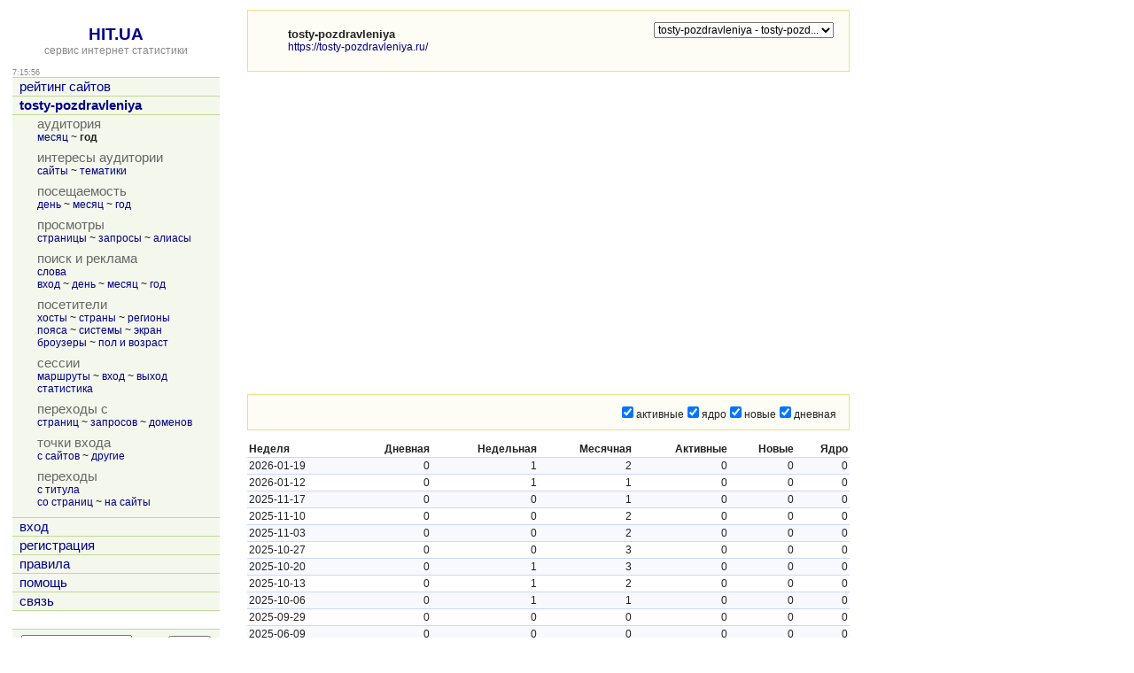

--- FILE ---
content_type: text/html; charset=utf-8
request_url: https://hit.ua/site_audit_week/41687
body_size: 14336
content:
<html>

<head>
<title>Средненедельная аудитория за год, сайт &quot;tosty-pozdravleniya&quot; @ HIT.UA</title>
<link href="/index.css" type="text/css" rel="stylesheet">
<link href="/favicon.ico" rel="shortcut icon"> 
<meta http-equiv="content-type" content="text/html; charset=utf-8">
<meta http-equiv="content-language" content="ru">
<link rel="bookmark" title="Статистика сайта tosty-pozdravleniya (https://tosty-pozdravleniya.ru/) @ HIT.UA" href="/site_view/41687">
<link rel="start" id="browse_start" href="/site_view/41687">
<link rel="up" id="browse_up" href="/site_audit/41687">
<link rel="down" id="browse_down" href="/site_intersect/41687">
<script src='/js/chart.js' charset='utf-8' type='text/javascript'></script>
<script src='/js/main.js' charset='utf-8' type='text/javascript'></script>
<script type='text/javascript'>
if (window.top != window.self) window.top.location = window.self.location;
var time_diff = (new Date()).getTime() - 1769498154 * 1000;
</script>
</head>

<body onload='initBody()'>

<!-- hit.ua invisible part -->
<a href='https://hit.ua/?x=2' target='_blank'>
<script language="javascript" type="text/javascript">
Cd=document;Cr="&"+Math.random();Cp="&s=1";
Cd.cookie="b=b";if(Cd.cookie)Cp+="&c=1";
Cp+="&t="+(new Date()).getTimezoneOffset();
if(self!=top)Cp+="&f=1";
</script>
<script language="javascript1.1" type="text/javascript">
if(navigator.javaEnabled())Cp+="&j=1";
</script>
<script language="javascript1.2" type="text/javascript">
if(typeof(screen)!='undefined')Cp+="&w="+screen.width+"&h="+
screen.height+"&d="+(screen.colorDepth?screen.colorDepth:screen.pixelDepth);
</script>
<script language="javascript" type="text/javascript">
Cd.write("<sc"+"ript src='//c.hit.ua/hit?i=2&g=0&x=3"+Cp+Cr+
"&r="+escape(Cd.referrer)+"&u="+escape(window.location.href)+"'></sc"+"ript>");
</script>
<noscript>
<img src='//c.hit.ua/hit?i=2&amp;g=0&amp;x=2' border='0'/>
</noscript></a>
<!-- / hit.ua invisible part -->

<table width='100%' height='100%'>
<tr><td width=240 valign=top class=noprint>
<table width='100%' height='100%'><tr><td align=center valign=top>
&nbsp;<br>
<a href='/' class=title>HIT.UA</a><br>
<a href='/'><span class=gray>сервис интернет статистики</span></a>
<p>
<table width='100%' cellpadding=0 cellspacing=0><tr>
 <td class=small id=g_time>7:15:54</td>
 <td class=small align=right></td>
</tr></table>
<table width='100%' class=menu cellspacing=0 cellpadding=0 border=0>
<tr><td><a href='/' title='рейтинг сайтов'>рейтинг сайтов</a></td></tr>
<tr><td><a href='/site_view/41687' title='tosty-pozdravleniya'><b>tosty-pozdravleniya</b></a></td></tr>
<tr><td><table cellspacing=0 cellpadding=0>
<tr class=name><td>аудитория</td></tr>
<tr><td class='td_3'><a href='/site_audit/41687' title='месяц'>месяц</a> ~ <b title='год'>год</b></td></tr>
<tr class=delim><td></td></tr><tr class=name><td>интересы аудитории</td></tr>
<tr><td class='td_3'><a href='/site_intersect/41687' title='сайты'>сайты</a> ~ <a href='/site_theme/41687' title='тематики'>тематики</a></td></tr>
<tr class=delim><td></td></tr><tr class=name><td>посещаемость</td></tr>
<tr><td class='td_3'><a href='/site_stat_hour/41687' title='день'>день</a> ~ <a href='/site_stat_day/41687' title='месяц'>месяц</a> ~ <a href='/site_stat_week/41687' title='год'>год</a></td></tr>
<tr class=delim><td></td></tr><tr class=name><td>просмотры</td></tr>
<tr><td class='td_3'><a href='/site_url/41687' title='страницы'>страницы</a> ~ <a href='/site_url_path/41687' title='запросы'>запросы</a> ~ <a href='/site_url_host/41687' title='алиасы'>алиасы</a></td></tr>
<tr class=delim><td></td></tr><tr class=name><td>поиск и реклама</td></tr>
<tr><td class='td_3'><a href='/site_search/41687' title='слова'>слова</a><br><a href='/site_from_engine/41687' title='вход'>вход</a> ~ <a href='/site_engine/41687' title='день'>день</a> ~ <a href='/site_engine_day/41687' title='месяц'>месяц</a> ~ <a href='/site_engine_week/41687' title='год'>год</a></td></tr>
<tr class=delim><td></td></tr><tr class=name><td>посетители</td></tr>
<tr><td class='td_3'><a href='/site_ip/41687' title='хосты'>хосты</a> ~ <a href='/site_country/41687' title='страны'>страны</a> ~ <a href='/site_region/41687' title='регионы'>регионы</a><br><a href='/site_timezone/41687' title='пояса'>пояса</a> ~ <a href='/site_os/41687' title='системы'>системы</a> ~ <a href='/site_screen/41687' title='экран'>экран</a><br><a href='/site_browser/41687' title='броузеры'>броузеры</a> ~ <a href='/site_sex_age/41687' title='пол и возраст'>пол и возраст</a></td></tr>
<tr class=delim><td></td></tr><tr class=name><td>сессии</td></tr>
<tr><td class='td_3'><a href='/site_session/41687' title='маршруты'>маршруты</a> ~ <a href='/site_session_start/41687' title='вход'>вход</a> ~ <a href='/site_session_end/41687' title='выход'>выход</a><br><a href='/site_session_stat/41687' title='статистика'>статистика</a></td></tr>
<tr class=delim><td></td></tr><tr class=name><td>переходы с</td></tr>
<tr><td class='td_3'><a href='/site_referer/41687' title='страниц'>страниц</a> ~ <a href='/site_referer_path/41687' title='запросов'>запросов</a> ~ <a href='/site_referer_host/41687' title='доменов'>доменов</a></td></tr>
<tr class=delim><td></td></tr><tr class=name><td>точки входа</td></tr>
<tr><td class='td_3'><a href='/site_from_referer/41687' title='с сайтов'>с сайтов</a> ~ <a href='/site_enter/41687' title='другие'>другие</a></td></tr>
<tr class=delim><td></td></tr><tr class=name><td>переходы</td></tr>
<tr><td class='td_3'><a href='/site_link_main/41687' title='с титула'>с титула</a><br><a href='/site_link/41687' title='со страниц'>со страниц</a> ~ <a href='/site_link_host/41687' title='на сайты'>на сайты</a></td></tr>
<tr class=delim><td></td></tr></table>
</td></tr><tr><td><a href='/login' title='вход'>вход</a></td></tr>
<tr><td><a href='/register' title='регистрация'>регистрация</a></td></tr>
<tr><td><a href='/rules' title='правила'>правила</a></td></tr>
<tr><td><a href='/help' title='помощь'>помощь</a></td></tr>
<tr><td><a href='/link' title='связь'>связь</a></td></tr>

<tr class=last><td>&nbsp;</td></tr>
</table>

<table class=group_menu width='100%'><tr><td class=group_menu_td>
<table cellspacing=0 cellpadding=0 width='100%'><tr>
<form action='/theme'>
<td><input type=text name=s value='' style='width: 125px;'></td>
<td align=right><input type=submit value='найти' class=index_button></td>
</form>
</tr></table>
</td></tr></table>

</td></tr><tr><td align=center style='padding-top: 16px' valign=bottom>

<p>
<!-- hit.ua visible part -->
<script language="javascript" type="text/javascript">
document.write("<table cellpadding='0' cellspacing='0' border='0' style='display: inline'><tr><td><div style='width: 86px; height: 13px; padding: 0px; margin: 0px; border: solid #f6db88 1px; background-color: #fefdf5'><a href='https://hit.ua/site_view/" + hitua.site_id + "' style='float: left; padding: 1px; font: bold 9px tahoma; text-decoration: none; color: #999' title='hit.ua - сервис интернет статистики'>HIT.UA</a><div style='padding: 1px; float: right; text-align: right; font: 9px tahoma; color: #999' title='hit.ua: посетителей за сегодня'>" + hitua.uid_count + "</div></div></td></tr></table>");
</script>
<!-- / hit.ua visible part -->
</td></tr></table>
</td><td width=20>&nbsp;</td><td valign=top>
<table width=680 class=group><tr><td class=group_td>
<table width=100% height=48><tr><td width=24><img src='/icon/41687' width=16 height=16 border=0 alt='tosty-pozdravleniya'></td><td>
<strong title='tosty-pozdravleniya'>tosty-pozdravleniya</strong><br>
<a href='https://tosty-pozdravleniya.ru/' title='https://tosty-pozdravleniya.ru/' target=_blank>https://tosty-pozdravleniya.ru/</a>
</td><td width=20>&nbsp;</td><td align=right valign=top>
<table cellpadding=0 cellspacing=0><tr><td>
<form action='/site_audit_week'>
<select class=noprint name=x onchange='document.location = "/site_audit_week/" + this.options[this.selectedIndex].value + "";'><option value=41687 selected title='tosty-pozdravleniya - tosty-pozdravleniya.ru'>tosty-pozdravleniya - tosty-pozd...</select>
</form>
</td><td>

</td></tr></table>

</td></tr></table>
</td></tr></table>
<p>

<table cellpadding=0 cellspacing=0><tr><td>

<div id=chartdiv></div>

<script type='text/javascript'>
renderChart("MSLine.swf", 680, 340, "chart", "/site_audit_week?xml=1&x=41687");
</script>

<script type='text/javascript'>
function updateChart()
{
	var f = document.forms['select_chart'];
	if (f)
	{
		var mask = 0;
		for (var i = 0; i < f.elements.length; i++)
		{
			if (f.elements[i].checked) mask |= 1 << i;
		}
		var chart = getChartFromId('chartid');
		if (chart && chart.setDataURL)
		{
			chart.setDataURL(escape('/site_audit_week/41687?xml=1&f=0&y=0&mask=' + mask));
		}
	}
}
</script>

<div class=noprint>
<p>
<table width=100% class=group><tr><td align=right class=group_td>
<form name=select_chart>
<input type=checkbox onclick='updateChart()' checked>активные<input type=checkbox onclick='updateChart()' checked>ядро<input type=checkbox onclick='updateChart()' checked>новые<input type=checkbox onclick='updateChart()' checked>дневная
</form>
</td></tr></table>
</div>

<p>
<table width='100%' class=box cellspacing=0 cellpadding=2>
<tr>
 <th align=left>Неделя</th>
 <th align=right>Дневная</th>
 <th align=right>Недельная</th>
 <th align=right>Месячная</th>
 <th align=right>Активные</th>
 <th align=right>Новые</th>
 <th align=right>Ядро</th>
</tr>
<tr class=tr0>
 <td>2026-01-19</td>
 <td align=right>0</td>
 <td align=right>1</td>
 <td align=right>2</td>
 <td align=right>0</td>
 <td align=right>0</td>
 <td align=right>0</td>
</tr>
<tr class=tr1>
 <td>2026-01-12</td>
 <td align=right>0</td>
 <td align=right>1</td>
 <td align=right>1</td>
 <td align=right>0</td>
 <td align=right>0</td>
 <td align=right>0</td>
</tr>
<tr class=tr0>
 <td>2025-11-17</td>
 <td align=right>0</td>
 <td align=right>0</td>
 <td align=right>1</td>
 <td align=right>0</td>
 <td align=right>0</td>
 <td align=right>0</td>
</tr>
<tr class=tr1>
 <td>2025-11-10</td>
 <td align=right>0</td>
 <td align=right>0</td>
 <td align=right>2</td>
 <td align=right>0</td>
 <td align=right>0</td>
 <td align=right>0</td>
</tr>
<tr class=tr0>
 <td>2025-11-03</td>
 <td align=right>0</td>
 <td align=right>0</td>
 <td align=right>2</td>
 <td align=right>0</td>
 <td align=right>0</td>
 <td align=right>0</td>
</tr>
<tr class=tr1>
 <td>2025-10-27</td>
 <td align=right>0</td>
 <td align=right>0</td>
 <td align=right>3</td>
 <td align=right>0</td>
 <td align=right>0</td>
 <td align=right>0</td>
</tr>
<tr class=tr0>
 <td>2025-10-20</td>
 <td align=right>0</td>
 <td align=right>1</td>
 <td align=right>3</td>
 <td align=right>0</td>
 <td align=right>0</td>
 <td align=right>0</td>
</tr>
<tr class=tr1>
 <td>2025-10-13</td>
 <td align=right>0</td>
 <td align=right>1</td>
 <td align=right>2</td>
 <td align=right>0</td>
 <td align=right>0</td>
 <td align=right>0</td>
</tr>
<tr class=tr0>
 <td>2025-10-06</td>
 <td align=right>0</td>
 <td align=right>1</td>
 <td align=right>1</td>
 <td align=right>0</td>
 <td align=right>0</td>
 <td align=right>0</td>
</tr>
<tr class=tr1>
 <td>2025-09-29</td>
 <td align=right>0</td>
 <td align=right>0</td>
 <td align=right>0</td>
 <td align=right>0</td>
 <td align=right>0</td>
 <td align=right>0</td>
</tr>
<tr class=tr0>
 <td>2025-06-09</td>
 <td align=right>0</td>
 <td align=right>0</td>
 <td align=right>0</td>
 <td align=right>0</td>
 <td align=right>0</td>
 <td align=right>0</td>
</tr>
<tr class=tr1>
 <td>2025-06-02</td>
 <td align=right>0</td>
 <td align=right>0</td>
 <td align=right>1</td>
 <td align=right>0</td>
 <td align=right>0</td>
 <td align=right>0</td>
</tr>
<tr class=tr0>
 <td>2025-05-26</td>
 <td align=right>0</td>
 <td align=right>0</td>
 <td align=right>1</td>
 <td align=right>0</td>
 <td align=right>0</td>
 <td align=right>0</td>
</tr>
<tr class=tr1>
 <td>2025-05-19</td>
 <td align=right>0</td>
 <td align=right>0</td>
 <td align=right>1</td>
 <td align=right>0</td>
 <td align=right>0</td>
 <td align=right>0</td>
</tr>
<tr class=tr0>
 <td>2025-05-12</td>
 <td align=right>0</td>
 <td align=right>1</td>
 <td align=right>1</td>
 <td align=right>0</td>
 <td align=right>0</td>
 <td align=right>0</td>
</tr>
<tr class=tr1>
 <td>2025-02-03</td>
 <td align=right>0</td>
 <td align=right>0</td>
 <td align=right>1</td>
 <td align=right>0</td>
 <td align=right>0</td>
 <td align=right>0</td>
</tr>
<tr class=tr0>
 <td>2025-01-27</td>
 <td align=right>0</td>
 <td align=right>0</td>
 <td align=right>1</td>
 <td align=right>0</td>
 <td align=right>0</td>
 <td align=right>0</td>
</tr>
<tr class=tr1>
 <td>2025-01-20</td>
 <td align=right>0</td>
 <td align=right>0</td>
 <td align=right>1</td>
 <td align=right>0</td>
 <td align=right>0</td>
 <td align=right>0</td>
</tr>

</table>
<p>
<a href='/site_audit_week/41687?csv=1' title='Экспорт данных в CSV формате' class=csv><img src='/i/csv.gif' width=16 height=16 border=0></a>

</td></tr></table>
</td></tr>
</table>

<!-- hit.ua poll -->
<script language="javascript" type="text/javascript">
Cd=document;Cd.cookie="b=b";if(Cd.cookie)Cd.write("<sc"+
"ript language='javascript' type='text/javascript' src="+
"'//c.hit.ua/poll?i=2&c=1&"+Math.random()+"'></sc"+"ript>");
</script>
<!-- / hit.ua poll -->

</body>

</html>


--- FILE ---
content_type: application/x-javascript
request_url: https://c.hit.ua/hit?i=2&g=0&x=3&s=1&c=1&t=0&w=1280&h=720&d=24&0.21461615256610056&r=&u=https%3A//hit.ua/site_audit_week/41687
body_size: 334
content:
if (typeof(hitua) != 'object') var hitua = new Object();
hitua.site_id = 2;
hitua.host_count = 550; hitua.hit_count = 1359; hitua.uid_count = 560; hitua.online_count = 26;
hitua.poll_sex = 0; hitua.poll_age = 0; hitua.favor_mask = 0; hitua.country_id = 220; hitua.region_id = 0;
if (hitua.draw) hitua.draw();
